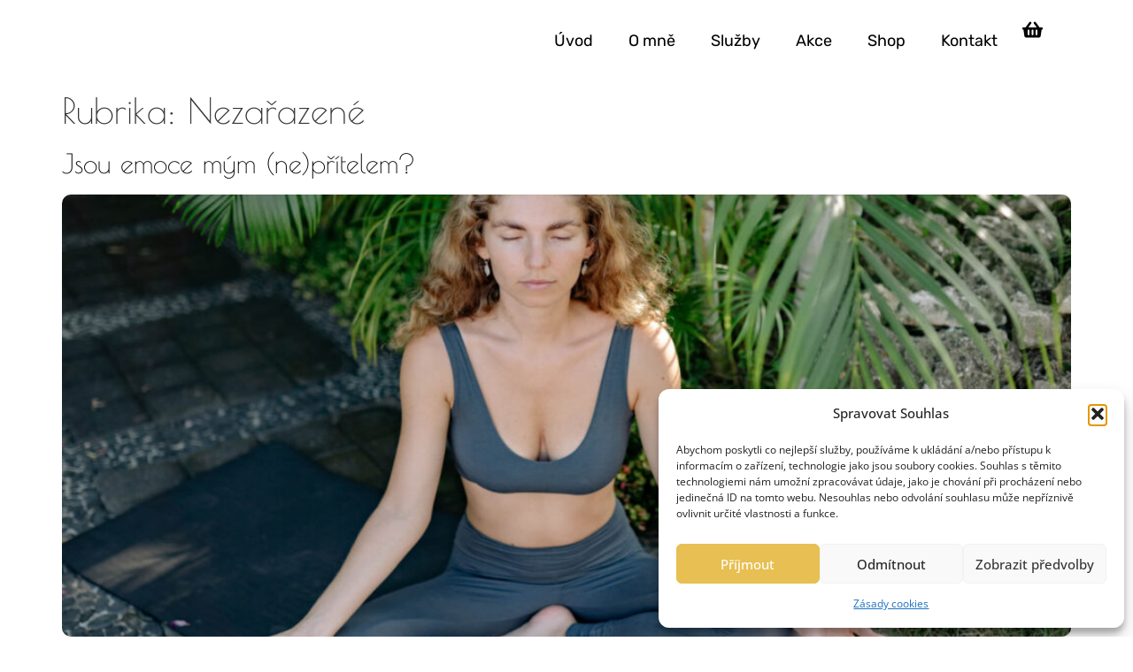

--- FILE ---
content_type: text/css
request_url: https://www.karolinaszabova.cz/wp-content/uploads/elementor/css/post-6.css?ver=1768905921
body_size: 753
content:
.elementor-kit-6{--e-global-color-theme-custom-color:#EEE7CB;--e-global-color-theme-custom-color2:#E7BF52;--e-global-color-theme-content-color:#B19448;--e-global-color-theme-secondary-color:#B19448;--e-global-color-theme-custom-color-start:#B19448;--e-global-color-theme-custom-color2-start:#C19A31;--e-global-color-theme-header-font-color:#A38124;--e-global-color-theme-body-bg-color:#ffffff;--e-global-color-primary:#917938;--e-global-color-secondary:#B19448;--e-global-color-text:#7A7A7A;--e-global-color-accent:#61CE70;--e-global-color-1fbd72b:#C19A31;--e-global-color-53d46f7:#EEE7CB;--e-global-color-6eb37c2:#B19448;--e-global-color-144d169:#B3A366;--e-global-color-5a61017:#917938;--e-global-color-2d0e4e8:#FFF4C7;--e-global-color-59b3018:#FFD667CF;--e-global-color-5cf9a3b:#836922;--e-global-color-fe57be3:#E3BB53;--e-global-color-d0e6097:#FFFDF0;--e-global-typography-theme-main-font-family:"Rubik";--e-global-typography-theme-main-font-size:18px;--e-global-typography-theme-main-font-weight:400;--e-global-typography-theme-main-line-height:27px;--e-global-typography-theme-secondary-font-family:"Rubik";--e-global-typography-theme-secondary-font-size:18px;--e-global-typography-theme-secondary-font-weight:400;--e-global-typography-theme-secondary-line-height:27px;--e-global-typography-theme-headers-font-family:"Poiret One";--e-global-typography-theme-headers-font-weight:800;--e-global-typography-theme-modern-shop-main-font-family:"Open Sans";--e-global-typography-theme-modern-shop-main-font-size:16px;--e-global-typography-theme-modern-shop-main-font-weight:300;--e-global-typography-theme-modern-shop-main-line-height:27px;--e-global-typography-theme-modern-shop-headers-font-family:"Poiret One";--e-global-typography-theme-modern-shop-headers-font-size:18px;--e-global-typography-theme-modern-shop-headers-font-weight:600;--e-global-typography-theme-modern-shop-headers-line-height:27px;--e-global-typography-primary-font-family:"Rubik";--e-global-typography-primary-font-weight:400;--e-global-typography-secondary-font-family:"Roboto";--e-global-typography-secondary-font-weight:400;--e-global-typography-text-font-family:"Roboto";--e-global-typography-text-font-weight:400;--e-global-typography-accent-font-family:"Roboto";--e-global-typography-accent-font-weight:500;font-family:"Open Sans", Sans-serif;font-size:18px;font-weight:400;line-height:1.4em;}.elementor-kit-6 button,.elementor-kit-6 input[type="button"],.elementor-kit-6 input[type="submit"],.elementor-kit-6 .elementor-button{background-color:#E7BF52;color:var( --e-global-color-5a61017 );}.elementor-kit-6 e-page-transition{background-color:#FFBC7D;}.elementor-kit-6 a:hover{color:var( --e-global-color-primary );}.elementor-kit-6 h1{font-family:"Poiret One", Sans-serif;font-size:40px;line-height:1.2em;}.elementor-kit-6 h2{font-family:"Poiret One", Sans-serif;font-size:30px;line-height:1.3em;}.elementor-kit-6 h3{font-family:"Poiret One", Sans-serif;font-size:24px;line-height:1.3em;}.elementor-kit-6 h4{font-family:"Poiret One", Sans-serif;font-size:20px;line-height:1.3em;}.elementor-kit-6 h5{font-family:"Poiret One", Sans-serif;font-size:18px;font-weight:500;line-height:1.3em;}.elementor-kit-6 h6{font-family:"Poiret One", Sans-serif;font-size:16px;font-weight:500;line-height:1.3em;}.elementor-kit-6 img{border-radius:10px 10px 10px 10px;}.elementor-section.elementor-section-boxed > .elementor-container{max-width:1140px;}.e-con{--container-max-width:1140px;}.elementor-widget:not(:last-child){margin-block-end:20px;}.elementor-element{--widgets-spacing:20px 20px;--widgets-spacing-row:20px;--widgets-spacing-column:20px;}{}.gt3-page-title_wrapper{display:var(--page-title-display);}.site-header .site-branding{flex-direction:column;align-items:stretch;}.site-header{padding-inline-end:0px;padding-inline-start:0px;}.site-footer .site-branding{flex-direction:column;align-items:stretch;}@media(max-width:1024px){.elementor-section.elementor-section-boxed > .elementor-container{max-width:1024px;}.e-con{--container-max-width:1024px;}}@media(max-width:767px){.elementor-section.elementor-section-boxed > .elementor-container{max-width:767px;}.e-con{--container-max-width:767px;}}

--- FILE ---
content_type: text/css
request_url: https://www.karolinaszabova.cz/wp-content/uploads/elementor/css/post-16170.css?ver=1768905921
body_size: 787
content:
.elementor-16170 .elementor-element.elementor-element-c5bea0f{--display:flex;--flex-direction:row;--container-widget-width:initial;--container-widget-height:100%;--container-widget-flex-grow:1;--container-widget-align-self:stretch;--flex-wrap-mobile:wrap;--gap:0px 0px;--row-gap:0px;--column-gap:0px;--z-index:100;}.elementor-16170 .elementor-element.elementor-element-c5bea0f:not(.elementor-motion-effects-element-type-background), .elementor-16170 .elementor-element.elementor-element-c5bea0f > .elementor-motion-effects-container > .elementor-motion-effects-layer{background-color:#FFFFFF;}.elementor-16170 .elementor-element.elementor-element-a387ac5{--display:flex;--flex-direction:column;--container-widget-width:100%;--container-widget-height:initial;--container-widget-flex-grow:0;--container-widget-align-self:initial;--flex-wrap-mobile:wrap;--justify-content:center;--margin-top:0px;--margin-bottom:0px;--margin-left:0px;--margin-right:-35px;}.elementor-16170 .elementor-element.elementor-element-7a5ee09 .elementor-menu-toggle{margin-left:auto;}.elementor-16170 .elementor-element.elementor-element-7a5ee09 .elementor-nav-menu .elementor-item{font-family:"Rubik", Sans-serif;font-size:18px;font-weight:400;line-height:27px;}.elementor-16170 .elementor-element.elementor-element-7a5ee09 .elementor-nav-menu--main .elementor-item{color:#000000;fill:#000000;}.elementor-16170 .elementor-element.elementor-element-7a5ee09 div.elementor-menu-toggle{color:#000000C7;}.elementor-16170 .elementor-element.elementor-element-7a5ee09 div.elementor-menu-toggle svg{fill:#000000C7;}.elementor-16170 .elementor-element.elementor-element-b1a862e{--display:flex;--flex-direction:row;--container-widget-width:initial;--container-widget-height:100%;--container-widget-flex-grow:1;--container-widget-align-self:stretch;--flex-wrap-mobile:wrap;--gap:0px 0px;--row-gap:0px;--column-gap:0px;--z-index:100;}.elementor-16170 .elementor-element.elementor-element-b1a862e:not(.elementor-motion-effects-element-type-background), .elementor-16170 .elementor-element.elementor-element-b1a862e > .elementor-motion-effects-container > .elementor-motion-effects-layer{background-color:#FFFFFF;}.elementor-16170 .elementor-element.elementor-element-8d91d84{--display:flex;--flex-direction:column;--container-widget-width:100%;--container-widget-height:initial;--container-widget-flex-grow:0;--container-widget-align-self:initial;--flex-wrap-mobile:wrap;--justify-content:center;--margin-top:0px;--margin-bottom:0px;--margin-left:0px;--margin-right:-35px;}.elementor-16170 .elementor-element.elementor-element-da83dbc .elementor-menu-toggle{margin-left:auto;}.elementor-16170 .elementor-element.elementor-element-da83dbc .elementor-nav-menu .elementor-item{font-family:"Rubik", Sans-serif;font-size:18px;font-weight:400;line-height:27px;}.elementor-16170 .elementor-element.elementor-element-da83dbc .elementor-nav-menu--main .elementor-item{color:#000000;fill:#000000;}.elementor-16170 .elementor-element.elementor-element-da83dbc div.elementor-menu-toggle{color:#000000C7;}.elementor-16170 .elementor-element.elementor-element-da83dbc div.elementor-menu-toggle svg{fill:#000000C7;}.elementor-16170 .elementor-element.elementor-element-0b1de8b{--display:flex;--flex-direction:column;--container-widget-width:100%;--container-widget-height:initial;--container-widget-flex-grow:0;--container-widget-align-self:initial;--flex-wrap-mobile:wrap;--justify-content:center;--gap:0px 0px;--row-gap:0px;--column-gap:0px;border-style:none;--border-style:none;--border-radius:0px 0px 0px 0px;}.elementor-16170 .elementor-element.elementor-element-7913375 > .elementor-widget-container{margin:2px 0px 0px 0px;}.elementor-16170 .elementor-element.elementor-element-7913375 .elementor-icon-wrapper{text-align:center;}.elementor-16170 .elementor-element.elementor-element-7913375 .elementor-icon{font-size:23px;}.elementor-16170 .elementor-element.elementor-element-7913375 .elementor-icon svg{height:23px;}.elementor-theme-builder-content-area{height:400px;}.elementor-location-header:before, .elementor-location-footer:before{content:"";display:table;clear:both;}@media(max-width:1024px){.elementor-16170 .elementor-element.elementor-element-a387ac5{--align-items:flex-end;--container-widget-width:calc( ( 1 - var( --container-widget-flex-grow ) ) * 100% );--margin-top:0px;--margin-bottom:0px;--margin-left:0px;--margin-right:0px;--padding-top:0px;--padding-bottom:0px;--padding-left:0px;--padding-right:0px;}.elementor-16170 .elementor-element.elementor-element-7a5ee09 > .elementor-widget-container{margin:0px 0px 0px 0px;padding:0px 0px 0px 0px;}.elementor-16170 .elementor-element.elementor-element-7a5ee09 .elementor-nav-menu--main .elementor-item{padding-left:20px;padding-right:20px;padding-top:15px;padding-bottom:15px;}.elementor-16170 .elementor-element.elementor-element-7a5ee09{--e-nav-menu-horizontal-menu-item-margin:calc( 0px / 2 );--nav-menu-icon-size:28px;}.elementor-16170 .elementor-element.elementor-element-7a5ee09 .elementor-nav-menu--main:not(.elementor-nav-menu--layout-horizontal) .elementor-nav-menu > li:not(:last-child){margin-bottom:0px;}.elementor-16170 .elementor-element.elementor-element-7a5ee09 .elementor-nav-menu--dropdown a{padding-left:100px;padding-right:100px;}.elementor-16170 .elementor-element.elementor-element-8d91d84{--align-items:flex-end;--container-widget-width:calc( ( 1 - var( --container-widget-flex-grow ) ) * 100% );--margin-top:0px;--margin-bottom:0px;--margin-left:0px;--margin-right:0px;--padding-top:0px;--padding-bottom:0px;--padding-left:0px;--padding-right:0px;}.elementor-16170 .elementor-element.elementor-element-da83dbc > .elementor-widget-container{margin:0px 0px 0px 0px;padding:0px 0px 0px 0px;}.elementor-16170 .elementor-element.elementor-element-da83dbc .elementor-nav-menu--main .elementor-item{padding-left:20px;padding-right:20px;padding-top:15px;padding-bottom:15px;}.elementor-16170 .elementor-element.elementor-element-da83dbc{--e-nav-menu-horizontal-menu-item-margin:calc( 0px / 2 );--nav-menu-icon-size:28px;}.elementor-16170 .elementor-element.elementor-element-da83dbc .elementor-nav-menu--main:not(.elementor-nav-menu--layout-horizontal) .elementor-nav-menu > li:not(:last-child){margin-bottom:0px;}.elementor-16170 .elementor-element.elementor-element-da83dbc .elementor-nav-menu--dropdown a{padding-left:100px;padding-right:100px;}.elementor-16170 .elementor-element.elementor-element-0b1de8b{--align-items:flex-end;--container-widget-width:calc( ( 1 - var( --container-widget-flex-grow ) ) * 100% );--margin-top:0px;--margin-bottom:0px;--margin-left:0px;--margin-right:0px;--padding-top:0px;--padding-bottom:0px;--padding-left:0px;--padding-right:0px;}}@media(min-width:768px){.elementor-16170 .elementor-element.elementor-element-a387ac5{--width:100%;}.elementor-16170 .elementor-element.elementor-element-8d91d84{--width:100%;}.elementor-16170 .elementor-element.elementor-element-0b1de8b{--width:8%;}}@media(max-width:1024px) and (min-width:768px){.elementor-16170 .elementor-element.elementor-element-a387ac5{--width:1600px;}.elementor-16170 .elementor-element.elementor-element-8d91d84{--width:1600px;}.elementor-16170 .elementor-element.elementor-element-0b1de8b{--width:500px;}}@media(max-width:767px){.elementor-16170 .elementor-element.elementor-element-c5bea0f{--content-width:500px;--min-height:0px;}.elementor-16170 .elementor-element.elementor-element-a387ac5{--width:500px;}.elementor-16170 .elementor-element.elementor-element-b1a862e{--content-width:500px;--min-height:0px;}.elementor-16170 .elementor-element.elementor-element-8d91d84{--width:500px;}.elementor-16170 .elementor-element.elementor-element-0b1de8b{--width:500px;}}

--- FILE ---
content_type: text/css
request_url: https://www.karolinaszabova.cz/wp-content/uploads/elementor/css/post-16180.css?ver=1768905921
body_size: 77
content:
.elementor-16180 .elementor-element.elementor-element-45b8a58{--display:flex;--flex-direction:column;--container-widget-width:100%;--container-widget-height:initial;--container-widget-flex-grow:0;--container-widget-align-self:initial;--flex-wrap-mobile:wrap;}.elementor-16180 .elementor-element.elementor-element-7fccfaa > .elementor-widget-container{padding:0px 0px 0px 0px;}.elementor-16180 .elementor-element.elementor-element-7fccfaa{text-align:center;}.elementor-16180 .elementor-element.elementor-element-7fccfaa .elementor-heading-title{font-weight:300;color:#0000009C;}.elementor-theme-builder-content-area{height:400px;}.elementor-location-header:before, .elementor-location-footer:before{content:"";display:table;clear:both;}

--- FILE ---
content_type: text/css
request_url: https://www.karolinaszabova.cz/wp-content/uploads/elementor/css/post-15170.css?ver=1768905921
body_size: 936
content:
.elementor-15170 .elementor-element.elementor-element-17648a3{--display:flex;--flex-direction:column;--container-widget-width:100%;--container-widget-height:initial;--container-widget-flex-grow:0;--container-widget-align-self:initial;--flex-wrap-mobile:wrap;--justify-content:center;--gap:10px 10px;--row-gap:10px;--column-gap:10px;--overlay-opacity:0.59;--padding-top:60px;--padding-bottom:60px;--padding-left:60px;--padding-right:60px;}.elementor-15170 .elementor-element.elementor-element-17648a3::before, .elementor-15170 .elementor-element.elementor-element-17648a3 > .elementor-background-video-container::before, .elementor-15170 .elementor-element.elementor-element-17648a3 > .e-con-inner > .elementor-background-video-container::before, .elementor-15170 .elementor-element.elementor-element-17648a3 > .elementor-background-slideshow::before, .elementor-15170 .elementor-element.elementor-element-17648a3 > .e-con-inner > .elementor-background-slideshow::before, .elementor-15170 .elementor-element.elementor-element-17648a3 > .elementor-motion-effects-container > .elementor-motion-effects-layer::before{background-color:#5F4706;--background-overlay:'';}.elementor-15170 .elementor-element.elementor-element-00da07e > .elementor-widget-container{background-color:#FFFFFF;margin:5px 0px 4px 0px;padding:4px 8px 4px 8px;border-radius:4px 4px 4px 4px;}.elementor-15170 .elementor-element.elementor-element-00da07e.elementor-element{--align-self:flex-start;}.elementor-15170 .elementor-element.elementor-element-00da07e{text-align:start;}.elementor-15170 .elementor-element.elementor-element-00da07e .elementor-heading-title{font-family:"Open Sans", Sans-serif;font-size:14px;font-weight:400;text-transform:uppercase;line-height:1.5em;color:var( --e-global-color-5cf9a3b );}.elementor-15170 .elementor-element.elementor-element-bff0804 > .elementor-widget-container{margin:0px 0px 9px 0px;}.elementor-15170 .elementor-element.elementor-element-bff0804 .elementor-heading-title{font-family:"Poiret One", Sans-serif;font-size:44px;font-weight:700;line-height:1.05em;text-shadow:2px 1px 0px #000000;color:#FFFFFF;}.elementor-15170 .elementor-element.elementor-element-8b1a618 > .elementor-widget-container{margin:0px 0px 5px 0px;}.elementor-15170 .elementor-element.elementor-element-8b1a618 .elementor-icon-box-wrapper{align-items:start;gap:15px;}.elementor-15170 .elementor-element.elementor-element-8b1a618 .elementor-icon-box-title{margin-block-end:14px;text-shadow:2px 2px 0px rgba(0, 0, 0, 0.48);color:#FFFFFF;}.elementor-15170 .elementor-element.elementor-element-8b1a618 .elementor-icon{font-size:25px;}.elementor-15170 .elementor-element.elementor-element-8b1a618 .elementor-icon-box-title, .elementor-15170 .elementor-element.elementor-element-8b1a618 .elementor-icon-box-title a{font-family:"Poiret One", Sans-serif;font-size:24px;font-weight:600;line-height:1.2em;}.elementor-15170 .elementor-element.elementor-element-8b1a618 .elementor-icon-box-description{font-family:"Open Sans", Sans-serif;font-size:16px;line-height:1.4em;text-shadow:2px 2px 0px rgba(0,0,0,0.3);color:#FFFFFF;}.elementor-15170 .elementor-element.elementor-element-85cc9d9 > .elementor-widget-container{margin:0px 0px 6px 0px;}.elementor-15170 .elementor-element.elementor-element-85cc9d9 .elementor-icon-box-wrapper{align-items:start;gap:15px;}.elementor-15170 .elementor-element.elementor-element-85cc9d9 .elementor-icon-box-title{margin-block-end:14px;text-shadow:2px 2px 0px rgba(0, 0, 0, 0.48);color:#FFFFFF;}.elementor-15170 .elementor-element.elementor-element-85cc9d9 .elementor-icon{font-size:25px;}.elementor-15170 .elementor-element.elementor-element-85cc9d9 .elementor-icon-box-title, .elementor-15170 .elementor-element.elementor-element-85cc9d9 .elementor-icon-box-title a{font-family:"Poiret One", Sans-serif;font-size:24px;font-weight:600;line-height:1.2em;}.elementor-15170 .elementor-element.elementor-element-85cc9d9 .elementor-icon-box-description{font-family:"Open Sans", Sans-serif;font-size:16px;line-height:1.4em;text-shadow:2px 2px 0px rgba(0,0,0,0.3);color:#FFFFFF;}#elementor-popup-modal-15170 .dialog-widget-content{animation-duration:1.2s;background-color:#FFFFFF;background-image:url("https://www.karolinaszabova.cz/wp-content/uploads/2024/04/DSC08087_.jpg");border-radius:10px 10px 10px 10px;box-shadow:2px 8px 23px 3px rgba(0, 0, 0, 0.55);}#elementor-popup-modal-15170{background-color:rgba(0,0,0,.8);justify-content:center;align-items:center;pointer-events:all;}#elementor-popup-modal-15170 .dialog-message{width:640px;height:auto;}#elementor-popup-modal-15170 .dialog-close-button{display:flex;font-size:20px;}#elementor-popup-modal-15170 .dialog-close-button i{color:#000000;}#elementor-popup-modal-15170 .dialog-close-button svg{fill:#000000;}#elementor-popup-modal-15170 .dialog-close-button:hover i{color:#FFFFFF;}@media(max-width:1024px){.elementor-15170 .elementor-element.elementor-element-bff0804 .elementor-heading-title{font-size:45px;}}@media(max-width:767px){.elementor-15170 .elementor-element.elementor-element-17648a3{--gap:4px 0px;--row-gap:4px;--column-gap:0px;--padding-top:20px;--padding-bottom:20px;--padding-left:20px;--padding-right:20px;}.elementor-15170 .elementor-element.elementor-element-00da07e.elementor-element{--align-self:center;}.elementor-15170 .elementor-element.elementor-element-00da07e{text-align:center;}.elementor-15170 .elementor-element.elementor-element-bff0804 > .elementor-widget-container{margin:0px 0px 10px 0px;}.elementor-15170 .elementor-element.elementor-element-bff0804{text-align:center;}.elementor-15170 .elementor-element.elementor-element-bff0804 .elementor-heading-title{font-size:30px;line-height:1.3em;}.elementor-15170 .elementor-element.elementor-element-8b1a618 .elementor-icon-box-wrapper{text-align:center;gap:3px;}.elementor-15170 .elementor-element.elementor-element-8b1a618 .elementor-icon-box-title{margin-block-end:15px;}.elementor-15170 .elementor-element.elementor-element-8b1a618 .elementor-icon{font-size:20px;}.elementor-15170 .elementor-element.elementor-element-8b1a618 .elementor-icon-box-title, .elementor-15170 .elementor-element.elementor-element-8b1a618 .elementor-icon-box-title a{font-size:21px;}.elementor-15170 .elementor-element.elementor-element-8b1a618 .elementor-icon-box-description{font-size:13px;}.elementor-15170 .elementor-element.elementor-element-85cc9d9 .elementor-icon-box-wrapper{text-align:center;gap:3px;}.elementor-15170 .elementor-element.elementor-element-85cc9d9 .elementor-icon-box-title{margin-block-end:15px;}.elementor-15170 .elementor-element.elementor-element-85cc9d9 .elementor-icon{font-size:20px;}.elementor-15170 .elementor-element.elementor-element-85cc9d9 .elementor-icon-box-title, .elementor-15170 .elementor-element.elementor-element-85cc9d9 .elementor-icon-box-title a{font-size:21px;}.elementor-15170 .elementor-element.elementor-element-85cc9d9 .elementor-icon-box-description{font-size:13px;}}

--- FILE ---
content_type: text/css
request_url: https://www.karolinaszabova.cz/wp-content/uploads/elementor/google-fonts/css/poiretone.css?ver=1745994991
body_size: 255
content:
/* cyrillic */
@font-face {
  font-family: 'Poiret One';
  font-style: normal;
  font-weight: 400;
  font-display: swap;
  src: url(https://www.karolinaszabova.cz/wp-content/uploads/elementor/google-fonts/fonts/poiretone-uqyvk80njxn4zfrgbdfbo5pcv_cx.woff2) format('woff2');
  unicode-range: U+0301, U+0400-045F, U+0490-0491, U+04B0-04B1, U+2116;
}
/* latin-ext */
@font-face {
  font-family: 'Poiret One';
  font-style: normal;
  font-weight: 400;
  font-display: swap;
  src: url(https://www.karolinaszabova.cz/wp-content/uploads/elementor/google-fonts/fonts/poiretone-uqyvk80njxn4zfrgbdfbo5bcv_cx.woff2) format('woff2');
  unicode-range: U+0100-02BA, U+02BD-02C5, U+02C7-02CC, U+02CE-02D7, U+02DD-02FF, U+0304, U+0308, U+0329, U+1D00-1DBF, U+1E00-1E9F, U+1EF2-1EFF, U+2020, U+20A0-20AB, U+20AD-20C0, U+2113, U+2C60-2C7F, U+A720-A7FF;
}
/* latin */
@font-face {
  font-family: 'Poiret One';
  font-style: normal;
  font-weight: 400;
  font-display: swap;
  src: url(https://www.karolinaszabova.cz/wp-content/uploads/elementor/google-fonts/fonts/poiretone-uqyvk80njxn4zfrgbdfbo55cvw.woff2) format('woff2');
  unicode-range: U+0000-00FF, U+0131, U+0152-0153, U+02BB-02BC, U+02C6, U+02DA, U+02DC, U+0304, U+0308, U+0329, U+2000-206F, U+20AC, U+2122, U+2191, U+2193, U+2212, U+2215, U+FEFF, U+FFFD;
}
